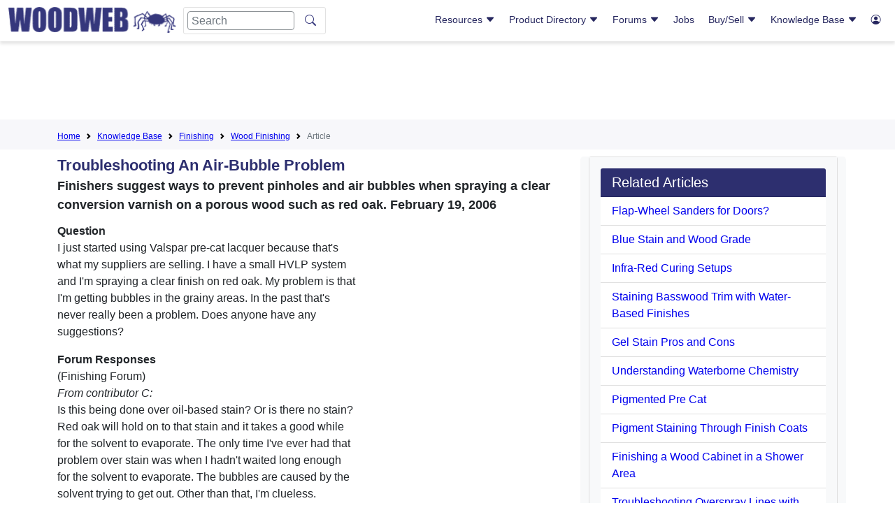

--- FILE ---
content_type: text/html; charset=ISO-8859-1
request_url: https://www.woodweb.com/knowledge_base/Troubleshooting_An_AirBubble_Problem.html
body_size: 57650
content:
<!doctype html>
<html lang="en">
  <head>
    <!-- Required meta tags -->
    <meta charset="utf-8">
    <meta name="viewport" content="width=device-width, initial-scale=1">

    <!-- Bootstrap CSS -->
    <link href="https://cdn.jsdelivr.net/npm/bootstrap@5.1.1/dist/css/bootstrap.min.css" rel="stylesheet" integrity="sha384-F3w7mX95PdgyTmZZMECAngseQB83DfGTowi0iMjiWaeVhAn4FJkqJByhZMI3AhiU" crossorigin="anonymous">
    <link rel="stylesheet" href="https://cdn.jsdelivr.net/npm/bootstrap-icons@1.11.3/font/bootstrap-icons.min.css">
 
    <!-- Custom CSS -->
    <link href="/layout/css/hash.css?v5.1" rel="stylesheet">
    <link href="/master.css?v1.1" rel="stylesheet">
      
    <meta name="keywords" content="Filenumber3404end BrettAH spray, finishing, stain, topcoat, preparation, techniques, equipment, guns, tips, nozzles, KBIndex KBFinishing KBFinishingGeneral 3STAR3  KBFinishing">
    <meta name="description" content="Finishers suggest ways to prevent pinholes and air bubbles when spraying a clear conversion varnish on a porous wood such as red oak. February 19, 2006">
    <title>Troubleshooting An Air-Bubble Problem</title>
<script async src="https://pagead2.googlesyndication.com/pagead/js/adsbygoogle.js?client=ca-pub-8638329640918001" crossorigin="anonymous"></script>
<!--script type="text/javascript">
    (function(c,l,a,r,i,t,y){
        c[a]=c[a]||function(){(c[a].q=c[a].q||[]).push(arguments)};
        t=l.createElement(r);t.async=1;t.src="https://www.clarity.ms/tag/"+i;
        y=l.getElementsByTagName(r)[0];y.parentNode.insertBefore(t,y);
    })(window, document, "clarity", "script", "hgp8blqyha");
</script -->

   <link rel="canonical" href="https://woodweb.com/knowledge_base/Troubleshooting_An_AirBubble_Problem.html" />

  </head>
  <body>
    <header class="">
        <div class="container-fluid">
            <div class="row">
                <div class="col-12 col-xl-5 logo-mobile-nav">
                    <div class="row">
                        <div class="col-2 d-lg-none header-menu">
<!--https://icons.getbootstrap.com/icons/justify/-->
                            <button class="d-inline mobile-nav-btn">
<svg xmlns="http://www.w3.org/2000/svg" width="16" height="16" fill="currentColor" class="bi bi-justify" viewBox="0 0 16 16">
  <path fill-rule="evenodd" d="M2 12.5a.5.5 0 0 1 .5-.5h11a.5.5 0 0 1 0 1h-11a.5.5 0 0 1-.5-.5m0-3a.5.5 0 0 1 .5-.5h11a.5.5 0 0 1 0 1h-11a.5.5 0 0 1-.5-.5m0-3a.5.5 0 0 1 .5-.5h11a.5.5 0 0 1 0 1h-11a.5.5 0 0 1-.5-.5m0-3a.5.5 0 0 1 .5-.5h11a.5.5 0 0 1 0 1h-11a.5.5 0 0 1-.5-.5"/>
</svg>
</button>
                        </div>
                        <div class="col-8 col-lg-11 col-xl-12 header-menu-logo">
                            <button class="d-none d-lg-none mobile-nav-btn">
<svg xmlns="http://www.w3.org/2000/svg" width="16" height="16" fill="currentColor" class="bi bi-justify" viewBox="0 0 16 16">
  <path fill-rule="evenodd" d="M2 12.5a.5.5 0 0 1 .5-.5h11a.5.5 0 0 1 0 1h-11a.5.5 0 0 1-.5-.5m0-3a.5.5 0 0 1 .5-.5h11a.5.5 0 0 1 0 1h-11a.5.5 0 0 1-.5-.5m0-3a.5.5 0 0 1 .5-.5h11a.5.5 0 0 1 0 1h-11a.5.5 0 0 1-.5-.5m0-3a.5.5 0 0 1 .5-.5h11a.5.5 0 0 1 0 1h-11a.5.5 0 0 1-.5-.5"/>
</svg>
</button>
<img src="/images/ww_logo.png" class="img-fluid" onclick="window.location='/';" />
                            <form class="d-none d-lg-flex" id="logo-search-1" action="/search.html" method=get>
                              <input class="form-control me-2" name="Terms" type="search" placeholder="Search" aria-label="Search">
                              <input type="hidden" name="Realm" value="All">
                              <button class="btn" type="submit"><i class="bi bi-search"></i></button> </form>
</div>
<div class="col-2 col-lg-1 d-xl-none header-login text-end">
<a href="/cgi-bin/reg/reg.cgi?action=control_panel" >
<!--https://icons.getbootstrap.com/icons/person-circle/-->
                            <button class="d-inline d-xl-none mobile-login-btn" alt="User"><i class="bi bi-person-circle"></i></button>
</a>
                        </div>
                        <div class="col-12 d-lg-none header-search">
                            <form class="d-flex" id="logo-search-2" action="/search.html" method=get>
                              <input type="hidden" name="Realm" value="All">
                              <input class="form-control me-2" name="Terms" type="search" placeholder="Search" aria-label="Search">
<!--https://icons.getbootstrap.com/icons/search/-->
                              <button class="btn" type="submit"><i class="bi bi-search"></i></button>
                            </form>
                        </div>
                    </div>
                </div>
                <div class="col-12 col-xl-7 mobile-nav">
                    <div class="nav-container">
<nav class="d-none d-lg-block float-end woodweb-nav">
  <div class="woodweb-nav-box">
    <div class="ww-navlink-box">
      <a href="#Resources">Resources 
<i class="bi bi-caret-down-fill"></i>
      </a>
      <div class="collapse" id="Resources">
        <ul class="showSubNav">
          <li class="ww-haschild">
            <a href="#GeneralResources" data-bs-toggle="collapse" role="button" aria-expanded="false" aria-controls="GeneralResources">General Resources <i class="bi bi-caret-down-fill"></i>
            </a>
            <ul class="collapse" id="GeneralResources">
      					<li><a href="/woodweb.html">Sponsors</a></li>
                                           <li><a href="/Resources/RSNewVisitor.html">New Visitors</a></li>
                                           <li><a href="/cgi-bin/exchanges/classifieds.cgi?CATEGORY=Event">Woodworking Events</a></li>
                                           <li><a href="/cgi-bin/exchanges/classifieds.cgi?CATEGORY=Announcement">Press Releases</a></li>
                                           <li><a href="/VideoLibrary/VLIndex.html">Video Library</a></li>
                                           <li><a href="/Resources/RSSoftwareConnection.html">Software &amp; Mobile Apps</a></li>
                                           <li><a href="http://www.woodindustry.com/">Woodworkers Directory</a></li>
                                           <li><a href="/cgi-bin/directories/sdd.cgi">Sawing and Drying Directory</a></li>
                                           <li><a href="/Resources/RSBookstore.html">Bookstore</a></li>
                                           <li><a href="/Resources/RSCalculators.html">Calculators</a></li>
                                           <li><a href="/Resources/RSPodcasts.html">Podcasts</a></li>
            </ul>
          </li>
          <li class="ww-haschild">
            <a href="#MemberResources" data-bs-toggle="collapse" role="button" aria-expanded="false" aria-controls="MemberResources">Member Resources <i class="bi bi-caret-down-fill"></i>
            </a>
            <ul class="collapse" id="MemberResources">
              <li><a href="/cgi-bin/reg/reg.cgi?action=control_panel" >Login</a></li>
              <li><a href="/cgi-bin/reg/reg.cgi?action=control_panel" >Control Panel</a></li>
              <li><a href="/members/MemberWhyLogin.html">Membership Benefits</a></li>
              <li><a href="/cgi-bin/reg/reg.cgi?action=reg_form&return=/SiteMap.html">Become a Member</a></li>
            </ul>
          </li>
          <li class="ww-haschild">
            <a href="#Galleries" data-bs-toggle="collapse" role="button" aria-expanded="false" aria-controls="Galleries">Galleries <i class="bi bi-caret-down-fill"></i>
            </a>
            <ul class="collapse" id="Galleries">
		<li><a href="/cgi-bin/galleries/project.cgi">Project Gallery</a></li>
          	<li><a href="/cgi-bin/galleries/sawmill.cgi">Sawmill Gallery</a></li>
          	<li><a href="/cgi-bin/galleries/shop.cgi">Shop Gallery</a></li>
          	<li><a href="/cgi-bin/galleries/shopbuilt.cgi">Shopbuilt Equipment Gallery</a></li>
	   </ul>
	</li>
        </ul>
      </div>
    </div>
    <div class="ww-navlink-box">
      <a href="#"> Product Directory <i class="bi bi-caret-down-fill"></i>
      </a>
      <div class="collapse col6" id="ProductInventory">
        <ul class="col2SubNav">
          <li><a href="/ProductDirectory/PDIndex.html">Product Category Map</a></li>
          <li><a href="/ProductDirectory/PDALPHA.html">Alphabetical List of Companies</a></li>
          <li>
            <a href="/ProductDirectory/PDAdhesivesFasteners.html">Adhesives and Fasteners</a>
          </li>
          <li>
            <a href="/ProductDirectory/PDAssociations.html">Associations</a>
          </li>
          <li>
            <a href="/ProductDirectory/PDBusiness.html">Business</a>
          </li>
          <li>
            <a href="/ProductDirectory/PDCabinets.html">Cabinets</a>
          </li>
          <li>
            <a href="/ProductDirectory/PDComponents.html">Components</a>
          </li>
          <li>
            <a href="/ProductDirectory/PDComputerSoftware.html">Computer Software</a>
          </li>
          <li>
            <a href="/ProductDirectory/PDDraftingDesignServices.html">Drafting Design Services</a>
          </li>
          <li>
            <a href="/ProductDirectory/PDEducation.html">Education</a>
          </li>
          <li>
            <a href="/ProductDirectory/PDElectronics.html">Electronics</a>
          </li>
          <li>
            <a href="/ProductDirectory/PDFinishingAbrasives.html">Finishing and Abrasives</a>
          </li>
          <li>
            <a href="/ProductDirectory/PDForestry.html">Forestry</a>
          </li>
          <li>
            <a href="/ProductDirectory/PDHandTools.html">HandTools</a>
          </li>
          <li class="ww-haschild">
            <a href="#Hardware" data-bs-toggle="collapse" role="button" aria-expanded="false" aria-controls="Hardware">Hardware <i class="bi bi-caret-down-fill"></i>
            </a>
            <ul class="collapse" id="Hardware">
              <li>
                <a href="/ProductDirectory/PDHardwareGeneral.html">Hardware: General</a>
              </li>
              <li>
                <a href="/ProductDirectory/PDHardwareCabinetAccessories.html">Cabinet Accessories</a>
              </li>
              <li>
                <a href="/ProductDirectory/PDHardwareDecorative.html">Decorative</a>
              </li>
              <li>
                <a href="/ProductDirectory/PDHardwareDrawerSystems.html">Drawer Systems</a>
              </li>
              <li>
                <a href="/ProductDirectory/PDHardwareHinges.html">Hinges</a>
              </li>
              <li>
                <a href="/ProductDirectory/PDHardwareLighting.html">Lighting</a>
              </li>
              <li>
                <a href="/ProductDirectory/PDHardwarePanelInstallation.html">Panel Installation</a>
              </li>
            </ul>
          </li>
          <li>
            <a href="/ProductDirectory/PDJobOpportunities.html">Job Opportunities and Woodworking Services</a>
          </li>
          <li>
            <a href="/ProductDirectory/PDLSS.html">Laminating and Solid Surfacing</a>
          </li>
          <li class="ww-haschild">
            <a href="#LumberandPlywood" data-bs-toggle="collapse" role="button" aria-expanded="false" aria-controls="LumberandPlywood">Lumber and Plywood <i class="bi bi-caret-down-fill"></i>
            </a>
            <ul class="collapse" id="LumberandPlywood">
              <li>
                <a href="/ProductDirectory/PDLumberPlywood.html">Lumber and Plywood: General</a>
              </li>
              <li>
                <a href="#">Retail Lumber &amp; Plywood</a>
              </li>
            </ul>
          </li>
          <li class="ww-haschild">
            <a href="#Machinery" data-bs-toggle="collapse" role="button" aria-expanded="false" aria-controls="Machinery">Machinery <i class="bi bi-caret-down-fill"></i>
            </a>
            <ul class="collapse" id="Machinery">
              <li>
                <a href="/ProductDirectory/PDMachinery.html">Machinery: All Categories</a>
              </li>
              <li>
                <a href="/ProductDirectory/PDMachineryAirCompressors.html">Air Compressors</a>
              </li>
              <li>
                <a href="/ProductDirectory/PDMachineryAuctions.html">Auctions and Appraisals</a>
              </li>
              <li>
                <a href="/ProductDirectory/PDMachineryBoringMach.html">Boring Machines</a>
              </li>
              <li>
                <a href="/ProductDirectory/PDMachineryCarvingMach.html">Carving Machines</a>
              </li>
              <li>
                <a href="/ProductDirectory/PDMachineryClampingEquip.html">Clamping Equip.</a>
              </li>
              <li>
                <a href="/ProductDirectory/PDMachineryCNC.html">CNC Machinery</a>
              </li>
              <li>
                <a href="/ProductDirectory/PDMachineryCombinationMachines.html">Combination Machines</a>
              </li>
              <li>
                <a href="/ProductDirectory/PDMachineryCopingMachines.html">Coping Machinery</a>
              </li>
              <li>
                <a href="/ProductDirectory/PDMachineryCountertopEquip.html">Countertop Equip.</a>
              </li>
              <li>
                <a href="/ProductDirectory/PDMachineryDoorWindowEquip.html">Door and Window Equip.</a>
              </li>
              <li>
                <a href="/ProductDirectory/PDMachineryDovetailingEquip.html">Dovetailing Equip.</a>
              </li>
              <li>
                <a href="/ProductDirectory/PDMachineryDowellingEquip.html">Dowelling Equip.</a>
              </li>
              <li>
                <a href="/ProductDirectory/PDMachineryDowelmakingMach.html">Dowelmaking Machinery</a>
              </li>
              <li>
                <a href="/ProductDirectory/PDMachineryDustCollection.html">Dust Collection</a>
              </li>
              <li>
                <a href="/ProductDirectory/PDMachineryDowndraftTables.html">Downdraft Tables</a>
              </li>
              <li>
                <a href="/ProductDirectory/PDMachineryFrameEquip.html">Frame Equip.</a>
              </li>
              <li>
                <a href="/ProductDirectory/PDMachineryEdgeBanders.html">Edge Banders</a>
              </li>
              <li>
                <a href="/ProductDirectory/PDMachineryEnergyProduction.html">Energy Production Equip.</a>
              </li>
              <li>
                <a href="/ProductDirectory/PDMachineryFingerJointers.html">Finger Jointers</a>
              </li>
              <li>
                <a href="/ProductDirectory/PDMachineryFinishingEquip.html">Finishing Equip.</a>
              </li>
              <li>
                <a href="/ProductDirectory/PDMachineryFlooringMach.html">Flooring Machinery</a>
              </li>
              <li>
                <a href="/ProductDirectory/PDMachineryGluingEquip.html">Gluing Equip.</a>
              </li>
              <li>
                <a href="/ProductDirectory/PDMachineryHingeInsertion.html">Hinge Insertion</a>
              </li>
              <li>
                <a href="/ProductDirectory/PDMachineryJointers.html">Jointers</a>
              </li>
              <li>
                <a href="/ProductDirectory/PDMachineryLaminatingEquip.html">Laminating Equip.</a>
              </li>
              <li>
                <a href="/ProductDirectory/PDMachineryLaserMachining.html">Laser Machining</a>
              </li>
              <li>
                <a href="/ProductDirectory/PDMachineryLathes.html">Lathes</a>
              </li>
              <li>
                <a href="/ProductDirectory/PDMachineryMaterialHandling.html">Material Handling</a>
              </li>
              <li>
                <a href="/ProductDirectory/PDMachineryMeasuringEquipment.html">Measuring Equip.</a>
              </li>
              <li>
                <a href="/ProductDirectory/PDMachineryMisc.html">Misc</a>
              </li>
              <li>
                <a href="/ProductDirectory/PDMachineryMortisingEquip.html">Mortising Equip.</a>
              </li>
              <li>
                <a href="/ProductDirectory/PDMachineryMoulders.html">Moulders</a>
              </li>
              <li>
                <a href="/ProductDirectory/PDMachineryPanelProcessingEquip.html">Panel Processing Equip.</a>
              </li>
              <li>
                <a href="/ProductDirectory/PDMachineryPlaners.html">Planers</a>
              </li>
              <li>
                <a href="/ProductDirectory/PDMachineryPresses.html">Presses</a>
              </li>
              <li>
                <a href="/ProductDirectory/PDMachineryPrimaryProcessing.html">Primary Processing</a>
              </li>
              <li>
                <a href="/ProductDirectory/PDMachineryRouters.html">Routers</a>
              </li>
              <li>
                <a href="/ProductDirectory/PDMachinerySandingMach.html">Sanding Machines</a>
              </li>
              <li>
                <a href="/ProductDirectory/PDMachinerySawingMach.html">Sawing Machines</a>
              </li>
              <li>
                <a href="#">Service &amp; Repairs</a>
              </li>
              <li>
                <a href="/ProductDirectory/PDMachineryShapers.html">Shapers</a>
              </li>
              <li>
                <a href="/ProductDirectory/PDMachinerySharpeningEquip.html">Sharpening Equip.</a>
              </li>
              <li>
                <a href="/ProductDirectory/PDMachinerySpareParts.html">Spare Parts</a>
              </li>
              <li>
                <a href="/ProductDirectory/PDMachineryStairManuf.html">Stair Manufacturing</a>
              </li>
              <li>
                <a href="/ProductDirectory/PDMachineryTenoners.html">Tenoners</a>
              </li>
              <li>
                <a href="/ProductDirectory/PDMachineryVGroovingEquip.html">V-Grooving Equip.</a>
              </li>
              <li>
                <a href="/ProductDirectory/PDMachineryVeneerEquip.html">Veneer Equip.</a>
              </li>
              <li>
                <a href="/ProductDirectory/PDMachineryWoodWasteHandlingEquip.html">Wood Waste Handling Equip.</a>
              </li>
              <li>
                <a href="/ProductDirectory/PDMachineryDowndraftTables.html">Downdraft Tables</a>
              </li>
            </ul>
          </li>
          <li class="ww-haschild">
            <a href="#MouldingsandMillwork" data-bs-toggle="collapse" role="button" aria-expanded="false" aria-controls="MouldingsandMillwork">Mouldings and Millwork <i class="bi bi-caret-down-fill"></i>
            </a>
            <ul class="collapse" id="MouldingsandMillwork">
              <li>
                <a href="/ProductDirectory/PDMouldingsMillwork.html">Mouldings and Millwork: All Categories</a>
              </li>
              <li>
                <a href="/ProductDirectory/PDMouldingsMillworkFlooring.html">Flooring</a>
              </li>
              <li>
                <a href="/ProductDirectory/PDMouldingsMillworkStair.html">Stair Building</a>
              </li>
            </ul>
          </li>
          <li>
            <a href="/ProductDirectory/PDPackagingTransportation.html">Packaging and Transportation</a>
          </li>
          <li>
            <a href="/ProductDirectory/PDPowerTools.html">Power Tools</a>
          </li>
          <li>
            <a href="/ProductDirectory/PDPublications.html">Plans &amp; Publications</a>
          </li>
          <li>
            <a href="/ProductDirectory/PDPlantMaintenanceManagement.html">Plant Maintenance &amp; Management</a>
          </li>
          <li>
            <a href="/ProductDirectory/PDSawingDrying.html">Sawing and Drying</a>
          </li>
          <li>
            <a href="/ProductDirectory/PDSuppliers.html">Suppliers</a>
          </li>
          <li class="ww-haschild">
            <a href="#Tooling" data-bs-toggle="collapse" role="button" aria-expanded="false" aria-controls="Tooling">Tooling <i class="bi bi-caret-down-fill"></i>
            </a>
            <ul class="collapse" id="Tooling">
              <li>
                <a href="/ProductDirectory/PDTooling.html">Tooling: All Categories</a>
              </li>
              <li>
                <a href="/ProductDirectory/PDToolingAccessories.html">Enhancements and Accessories</a>
              </li>
            </ul>
          </li>
          <li class="ww-haschild">
            <a href="#Veneer" data-bs-toggle="collapse" role="button" aria-expanded="false" aria-controls="Veneer">Veneer <i class="bi bi-caret-down-fill"></i>
            </a>
            <ul class="collapse" id="Veneer">
              <li>
                <a href="/ProductDirectory/PDVeneer.html">Veneer: All Categories</a>
              </li>
              <li>
                <a href="/ProductDirectory/PDToolingAccessories.html">Enhancements and Accessories</a>
              </li>
              <li>
                <a href="/ProductDirectory/PDVeneerEdgebanding.html">Edgebanding</a>
              </li>
              <li>
                <a href="/ProductDirectory/PDVeneerInlaysMarquetry.html">Inlays and Marquetry</a>
              </li>
            </ul>
          </li>
          <li>
            <a href="/ProductDirectory/PDWoodTurning.html">Wood Turning</a>
          </li>
        </ul>
      </div>
    </div>
    <div class="ww-navlink-box">
      <a href="#Forums"> Forums <i class="bi bi-caret-down-fill"></i>
      </a>
      <div class="collapse col4" id="Forums">
        <ul class="col2SubNav">
          <li>
            <a href="/Forums/FMUpdate.html">Recent Posts At All Forums</a>
          </li>
          <li>
            <a href="/cgi-bin/forums/adhesives.pl">Adhesives</a>
          </li>
          <li>
            <a href="/cgi-bin/forums/aw.pl">Architectural Woodworking</a>
          </li>
          <li>
            <a href="/cgi-bin/forums/business.pl">Business and Management</a>
          </li>
          <li>
            <a href="/cgi-bin/forums/install.pl">Cabinet and Millwork Installation</a>
          </li>
          <li>
            <a href="/cgi-bin/forums/cabinetmaking.pl">Cabinetmaking</a>
          </li>
          <li>
            <a href="/cgi-bin/forums/cad.pl">CAD</a>
          </li>
          <li>
            <a href="/cgi-bin/forums/comdry.pl">Commercial Kiln Drying</a>
          </li>
          <li>
            <a href="/cgi-bin/forums/cnc.pl">CNC</a>
          </li>
          <li>
            <a href="/cgi-bin/forums/dust.pl">Dust Collection, Safety and Plant Operation</a>
          </li>
          <li>
            <a href="/cgi-bin/forums/finishing.pl">Professional Finishing</a>
          </li>
          <li>
            <a href="/cgi-bin/forums/forestry.pl">Forestry</a>
          </li>
          <li>
            <a href="/cgi-bin/forums/furniture.pl">Professional Furniture Making</a>
          </li>
          <li>
            <a href="/cgi-bin/forums/lss.pl">Laminating and Solid Surfacing</a>
          </li>
          <li>
            <a href="/cgi-bin/forums/sawdry.pl">Sawing and Drying</a>
          </li>
          <li>
            <a href="/cgi-bin/forums/shopbuilt.pl">Shop Built Equipment</a>
          </li>
          <li>
            <a href="/cgi-bin/forums/swmf.pl">Solid Wood Machining</a>
          </li>
          <li>
            <a href="/cgi-bin/forums/vawp.pl">Value Added Wood Processing</a>
          </li>
          <li>
            <a href="/cgi-bin/forums/veneer.pl">Veneer</a>
          </li>
          <li>
            <a href="/cgi-bin/forums/wnw.pl">WOODnetWORK</a>
          </li>
        </ul>
      </div>
    </div>
    <div class="ww-navlink-box">
            <a href="/cgi-bin/exchanges/jobs.cgi">Jobs</a>
    </div>
    <div class="ww-navlink-box">
      <a href="#BuySell"> Buy/Sell <i class="bi bi-caret-down-fill"></i>
      </a>
      <div class="collapse narrowSubnav" id="BuySell">
        <ul >
          <li>
            <a href="/cgi-bin/exchanges/jobs.cgi">Jobs and Services</a>
          </li>
          <li>
            <a href="/cgi-bin/exchanges/lumber.cgi">Lumber</a>
          </li>
          <li>
            <a href="/cgi-bin/exchanges/machinery.cgi">Machinery</a>
          </li>
          <li>
            <a href="/cgi-bin/exchanges/classifieds.cgi">Classifieds</a>
          </li>
          <li>
            <a href="/cgi-bin/exchanges/jobs.cgi?LISTING_TYPE=Offering+Services">Services</a>
          </li>
          <li class="ww-haschild">
            <a href="#NotifyMeOfNewListings" data-bs-toggle="collapse" role="button" aria-expanded="false" aria-controls="NotifyMeOfNewListings"> Notify Me Of New Listings <i class="bi bi-caret-down-fill"></i>
            </a>
            <ul class="collapse" id="NotifyMeOfNewListings">
              <li>
                <a href="/Resources/RSJobGram.html">Job Opportunites and Services</a>
              </li>
              <li>
                <a href="/Resources/RSLumberGram.html">Lumber Exchange</a>
              </li>
              <li>
                <a href="/Resources/RSMachineryGram.html">Machinery Exchange</a>
              </li>
            </ul>
          </li>
        </ul>
      </div>
    </div>
    <div class="ww-navlink-box">
      <a href="#KnowledgeBase"> Knowledge Base <i class="bi bi-caret-down-fill"></i>
      </a>
      <div class="collapse col6" id="KnowledgeBase">
        <ul class="col2SubNav">
              <li>
                <a href="/KnowledgeBase/KBIndex.html">Search/Browse Knowledge Base</a>
              </li>
          <li class="ww-haschild">
            <a href="#AdhesivesGluingandLaminating" data-bs-toggle="collapse" role="button" aria-expanded="false" aria-controls="AdhesivesGluingandLaminating">Adhesives, Gluing, and Laminating <i class="bi bi-caret-down-fill"></i>
            </a>
            <ul class="collapse" id="AdhesivesGluingandLaminating">
              <li>
                <a href="/KnowledgeBase/KBAdhesives.html">All Related Articles</a>
              </li>
              <li>
                <a href="/KnowledgeBase/KBAdhesivesGlueBonding.html">Glues and Bonding Agents</a>
              </li>
              <li>
                <a href="/KnowledgeBase/KBAdhesivesGluingClampingEquip.html">Gluing and Clamping Equip</a>
              </li>
            </ul>
          </li>
          <li class="ww-haschild">
            <a href="#ArchitecturalMillwork" data-bs-toggle="collapse" role="button" aria-expanded="false" aria-controls="ArchitecturalMillwork">Architectural Millwork <i class="bi bi-caret-down-fill"></i>
            </a>
            <ul class="collapse" id="ArchitecturalMillwork">
              <li>
                <a href="/KnowledgeBase/KBAM.html">All Related Articles</a>
              </li>
              <li>
                <a href="/KnowledgeBase/KBAMCustomMillwork.html">Custom Millwork</a>
              </li>
              <li>
                <a href="/KnowledgeBase/KBAMDoorsWindows.html">Doors and Windows</a>
              </li>
              <li>
                <a href="/KnowledgeBase/KBAMFlooring.html">Flooring</a>
              </li>
              <li>
                <a href="/KnowledgeBase/KBAMGeneral.html">General</a>
              </li>
              <li>
                <a href="/KnowledgeBase/KBAMInstaller.html">Millwork Installer</a>
              </li>
              <li>
                <a href="/KnowledgeBase/KBAMLathe.html">Lathe Turning</a>
              </li>
              <li>
                <a href="/KnowledgeBase/KBAMMoldings.html">Mouldings</a>
              </li>
              <li>
                <a href="/KnowledgeBase/KBAMRestoration.html">Millwork Restoration</a>
              </li>
              <li>
                <a href="/KnowledgeBase/KBAMStairs.html">Stairs</a>
              </li>
              <li>
                <a href="/KnowledgeBase/KBAMStockManufacturer.html">Stock Manufacturing</a>
              </li>
            </ul>
          </li>
          <li class="ww-haschild">
            <a href="#Business" data-bs-toggle="collapse" role="button" aria-expanded="false" aria-controls="Business">Business <i class="bi bi-caret-down-fill"></i>
            </a>
            <ul class="collapse" id="Business">
              <li>
                <a href="/KnowledgeBase/KBBusiness.html">All Related Articles</a>
              </li>
              <li>
                <a href="/KnowledgeBase/KBBusinessEmployeeRelations.html">Employee Relations</a>
              </li>
              <li>
                <a href="/KnowledgeBase/KBBusinessEstimatingAccountingProfitability.html">Estimating/Accounting/Profit</a>
              </li>
              <li>
                <a href="/KnowledgeBase/KBBusinessLegal.html">Legal</a>
              </li>
              <li>
                <a href="/KnowledgeBase/KBBusinessMarketing.html">Marketing</a>
              </li>
              <li>
                <a href="/KnowledgeBase/KBBusinessPlantManagement.html">Plant Management</a>
              </li>
              <li>
                <a href="/KnowledgeBase/KBBusinessProjectManagement.html">Project Management</a>
              </li>
              <li>
                <a href="/KnowledgeBase/KBBusinessSales.html">Sales</a>
              </li>
            </ul>
          </li>
          <li class="ww-haschild">
            <a href="#Cabinetmaking" data-bs-toggle="collapse" role="button" aria-expanded="false" aria-controls="Cabinetmaking">Cabinetmaking <i class="bi bi-caret-down-fill"></i>
            </a>
            <ul class="collapse" id="Cabinetmaking">
              <li>
                <a href="/KnowledgeBase/KBCabinetmaking.html">All Related Articles</a>
              </li>
              <li>
                <a href="/KnowledgeBase/KBCabinetmakingCommercialCabinetry.html">Commercial Cabinetry</a>
              </li>
              <li>
                <a href="/KnowledgeBase/KBCabinetmakingCustomCabinetConstruction.html">Custom Cabinet Construction</a>
              </li>
              <li>
                <a href="/KnowledgeBase/KBCabinetmakingCabinetDesign.html">Cabinet Design</a>
              </li>
              <li>
                <a href="/KnowledgeBase/KBCabinetmakingCabinetDoorConstruction.html">Cabinet Door Construction</a>
              </li>
              <li>
                <a href="/KnowledgeBase/KBCabinetmakingGeneral.html">General</a>
              </li>
              <li>
                <a href="/KnowledgeBase/KBCabinetmakingInstallation.html">Installation</a>
              </li>
              <li>
                <a href="/KnowledgeBase/KBCabinetmakingResidentialCabinetry.html">Residential Cabinetry</a>
              </li>
              <li>
                <a href="/KnowledgeBase/KBCabinetmakingStoreFixtures.html">Store Fixtures</a>
              </li>
            </ul>
          </li>
          <li class="ww-haschild">
            <a href="#Computerization" data-bs-toggle="collapse" role="button" aria-expanded="false" aria-controls="Computerization">Computerization <i class="bi bi-caret-down-fill"></i>
            </a>
            <ul class="collapse" id="Computerization">
              <li>
                <a href="/KnowledgeBase/KBComputerization.html">All Related Articles</a>
              </li>
              <li>
                <a href="/KnowledgeBase/KBComputerizationSoftware.html">Software</a>
              </li>
              <li>
                <a href="/KnowledgeBase/KBComputerizationCADDesign.html">CAD and Design</a>
              </li>
              <li>
                <a href="/KnowledgeBase/KBComputerizationCNCMachineryandTechniques.html">CNC Machinery and Techniques</a>
              </li>
            </ul>
          </li>
          <li class="ww-haschild">
            <a href="#DustCollectionSafetyPlantOperation" data-bs-toggle="collapse" role="button" aria-expanded="false" aria-controls="DustCollectionSafetyPlantOperation">Dust Collection, Safety, Plant Operation <i class="bi bi-caret-down-fill"></i>
            </a>
            <ul class="collapse" id="DustCollectionSafetyPlantOperation">
              <li>
                <a href="/KnowledgeBase/KBDCSPO.html">All Related Articles</a>
              </li>
              <li>
                <a href="/KnowledgeBase/KBDustCollectionGeneral">General</a>
              </li>
              <li>
                <a href="/KnowledgeBase/KBPOMaterialHandling.html">Material Handling</a>
              </li>
              <li>
                <a href="/KnowledgeBase/KBPOWoodWasteDisposal.html">Wood Waste Disposal</a>
              </li>
              <li>
                <a href="/KnowledgeBase/KBSafetySafetyEquipment.html">Safety Equipment</a>
              </li>
              <li>
                <a href="/KnowledgeBase/KBSafetyHazardCommunication.html">Hazard Communication</a>
              </li>
            </ul>
          </li>
          <li class="ww-haschild">
            <a href="#Finishing" data-bs-toggle="collapse" role="button" aria-expanded="false" aria-controls="Finishing">Finishing <i class="bi bi-caret-down-fill"></i>
            </a>
            <ul class="collapse" id="Finishing">
              <li>
                <a href="/KnowledgeBase/KBFinishing.html">All Related Articles</a>
              </li>
              <li>
                <a href="/KnowledgeBase/KBFinishingGeneral.html">General Wood Finishing</a>
              </li>
              <li>
                <a href="/KnowledgeBase/KBFinishingHighSpeedProduction.html">High Speed Production</a>
              </li>
              <li>
                <a href="/KnowledgeBase/KBFinishingRefinishing.html">Refinishing</a>
              </li>
            </ul>
          </li>
          <li class="ww-haschild">
            <a href="#Forestry" data-bs-toggle="collapse" role="button" aria-expanded="false" aria-controls="Forestry">Forestry <i class="bi bi-caret-down-fill"></i>
            </a>
            <ul class="collapse" id="Forestry">
              <li>
                <a href="/KnowledgeBase/KBForestry.html">All Related Articles</a>
              </li>
              <li>
                <a href="/KnowledgeBase/KBForestryAgroForestry.html">Agro-Forestry</a>
              </li>
              <li>
                <a href="/KnowledgeBase/KBFPL.html">Forest Product Laboratory Articles</a>
              </li>
              <li>
                <a href="/KnowledgeBase/KBForestryTreePestsDiseases.html">Tree Pests and Diseases</a>
              </li>
              <li>
                <a href="/KnowledgeBase/KBForestryTimberHarvesting.html">Timber Harvesting</a>
              </li>
              <li>
                <a href="/KnowledgeBase/KBForestryTreePlanting.html">Tree Planting</a>
              </li>
              <li>
                <a href="/KnowledgeBase/KBForestryWoodlotManagement.html">Woodlot Management</a>
              </li>
            </ul>
          </li>
          <li class="ww-haschild">
            <a href="#Furniture" data-bs-toggle="collapse" role="button" aria-expanded="false" aria-controls="Furniture">Furniture <i class="bi bi-caret-down-fill"></i>
            </a>
            <ul class="collapse" id="Furniture">
              <li>
                <a href="/KnowledgeBase/KBFurniture.html">All Related Articles</a>
              </li>
              <li>
                <a href="/KnowledgeBase/KBFurnitureCustomFurniture.html">Custom Furniture</a>
              </li>
              <li>
                <a href="/KnowledgeBase/KBFurnitureFurnitureDesign.html">Furniture Design</a>
              </li>
              <li>
                <a href="/KnowledgeBase/KBFurnitureGeneral.html">General</a>
              </li>
              <li>
                <a href="/KnowledgeBase/KBFurnitureFurnitureManufacturing.html">Furniture Manufacturing</a>
              </li>
              <li>
                <a href="/KnowledgeBase/KBFurnitureOutdoorFurniture.html">Outdoor Furniture</a>
              </li>
              <li>
                <a href="/KnowledgeBase/KBFurnitureFurnitureRepairs.html">Furniture Repairs</a>
              </li>
              <li>
                <a href="/KnowledgeBase/KBFurnitureFurnitureReproduction.html">Furniture Reproduction</a>
              </li>
              <li>
                <a href="/KnowledgeBase/KBFurnitureRestoration.html">Restoration</a>
              </li>
            </ul>
          </li>
          <li class="ww-haschild">
            <a href="#LaminatingandSolidSurfacing" data-bs-toggle="collapse" role="button" aria-expanded="false" aria-controls="LaminatingandSolidSurfacing">Laminating and Solid Surfacing <i class="bi bi-caret-down-fill"></i>
            </a>
            <ul class="collapse" id="LaminatingandSolidSurfacing">
              <li>
                <a href="/KnowledgeBase/KBLSS.html">All Related Articles</a>
              </li>
              <li>
                <a href="/KnowledgeBase/KBLSSFabricationTechniques.html">Fabrication Techniques</a>
              </li>
              <li>
                <a href="/KnowledgeBase/KBLSSMaterials.html">Materials</a>
              </li>
              <li>
                <a href="/KnowledgeBase/KBSafetySafetyEquipment.html">Equipment</a>
              </li>
            </ul>
          </li>
          <li class="ww-haschild">
            <a href="#LumberandPlywood" data-bs-toggle="collapse" role="button" aria-expanded="false" aria-controls="LumberandPlywood">Lumber and Plywood 
<i class="bi bi-caret-down-fill"></i>
            </a>
            <ul class="collapse" id="LumberandPlywood">
              <li>
                <a href="/KnowledgeBase/KBLMBPLY.html">All Related Articles</a>
              </li>
              <li>
                <a href="/KnowledgeBase/KBLumberBuying.html">Buying</a>
              </li>
              <li>
                <a href="/KnowledgeBase/KBLumberStorage.html">Storage</a>
              </li>
              <li>
                <a href="/KnowledgeBase/KBLumberWoodIdentification.html">Wood Identification</a>
              </li>
            </ul>
          </li>
          <li class="ww-haschild">
            <a href="#collaPanelProcessingpseExample" data-bs-toggle="collapse" role="button" aria-expanded="false" aria-controls="collaPanelProcessingpseExample">Panel Processing <i class="bi bi-caret-down-fill"></i>
            </a>
            <ul class="collapse" id="collaPanelProcessingpseExample">
              <li>
                <a href="/KnowledgeBase/KBPanelProcessing.html">All Related Articles</a>
              </li>
              <li>
                <a href="/KnowledgeBase/KBPanelProcessingGeneral.html">General</a>
              </li>
              <li>
                <a href="/KnowledgeBase/KBPanelProcessingMaintenance.html">Machine Setup/Maintenance</a>
              </li>
            </ul>
          </li>
          <li class="ww-haschild">
            <a href="#PrimaryProcessing" data-bs-toggle="collapse" role="button" aria-expanded="false" aria-controls="PrimaryProcessing">Primary Processing <i class="bi bi-caret-down-fill"></i>
            </a>
            <ul class="collapse" id="PrimaryProcessing">
              <li>
                <a href="/KnowledgeBase/KBPP.html">All Related Articles</a>
              </li>
              <li>
                <a href="/KnowledgeBase/KBPPAirDryingLumber.html">Air Drying Lumber</a>
              </li>
              <li>
                <a href="/KnowledgeBase/KBPPKilnConstruction.html">Kiln Construction</a>
              </li>
              <li>
                <a href="/KnowledgeBase/KBPPKilnOperation.html">Kiln Operation</a>
              </li>
              <li>
                <a href="/KnowledgeBase/KBPPLumberGrading.html">Lumber Grading</a>
              </li>
              <li>
                <a href="/KnowledgeBase/KBPPSawmilling.html">Sawmilling</a>
              </li>
              <li>
                <a href="/KnowledgeBase/KBForestryWoodlotManagement.html">Woodlot Management</a>
              </li>
              <li>
                <a href="/KnowledgeBase/KBPPYieldFormulas.html">Yield Formulas</a>
              </li>
            </ul>
          </li>
          <li class="ww-haschild">
            <a href="#SolidWoodMachining" data-bs-toggle="collapse" role="button" aria-expanded="false" aria-controls="SolidWoodMachining">Solid Wood Machining <i class="bi bi-caret-down-fill"></i>
            </a>
            <ul class="collapse" id="SolidWoodMachining">
              <li>
                <a href="/KnowledgeBase/KBSWM.html">All Related Articles</a>
              </li>
              <li>
                <a href="/KnowledgeBase/KBSWMGeneral.html">General</a>
              </li>
              <li>
                <a href="/KnowledgeBase/KBSWMSetupandMaintenance.html">Setup and Maintenance</a>
              </li>
              <li>
                <a href="/KnowledgeBase/KBSWMTooling.html">Tooling</a>
              </li>
              <li>
                <a href="/KnowledgeBase/KBSWMToolGrinding.html">Tool Grinding</a>
              </li>
            </ul>
          </li>
          <li class="ww-haschild">
            <a href="#Veneer" data-bs-toggle="collapse" role="button" aria-expanded="false" aria-controls="Veneer">Veneer <i class="bi bi-caret-down-fill"></i>
            </a>
            <ul class="collapse" id="Veneer">
              <li>
                <a href="/KnowledgeBase/KBVeneer.html">All Related Articles</a>
              </li>
              <li>
                <a href="/KnowledgeBase/KBVeneerMachinery.html">Machinery</a>
              </li>
              <li>
                <a href="/KnowledgeBase/KBVeneerProcessingManufacturing.html">Processing and Manufacturing</a>
              </li>
              <li>
                <a href="/KnowledgeBase/KBVeneerTechniques.html">Techniques</a>
              </li>
            </ul>
          </li>
          <li class="ww-haschild">
            <a href="#WoodEngineering" data-bs-toggle="collapse" role="button" aria-expanded="false" aria-controls="WoodEngineering">Wood Engineering <i class="bi bi-caret-down-fill"></i>
            </a>
            <ul class="collapse" id="WoodEngineering">
              <li>
                <a href="/KnowledgeBase/KBWE.html">All Related Articles</a>
              </li>
              <li>
                <a href="/KnowledgeBase/KBWEGeneral.html">General</a>
              </li>
              <li>
                <a href="/KnowledgeBase/KBWEWoodProperties.html">Wood Properties</a>
              </li>
            </ul>
          </li>
          <li class="ww-haschild">
            <a href="#WoodworkingMiscellaneous" data-bs-toggle="collapse" role="button" aria-expanded="false" aria-controls="WoodworkingMiscellaneous">Woodworking Miscellaneous <i class="bi bi-caret-down-fill"></i>
            </a>
            <ul class="collapse" id="WoodworkingMiscellaneous">
              <li>
                <a href="/KnowledgeBase/KBMISCEL.html">All Related Articles</a>
              </li>
              <li>
                <a href="/KnowledgeBase/KBAccessoriesGeneral.html">Accessories</a>
              </li>
              <li>
                <a href="/KnowledgeBase/KBBWGeneral.html">Bending Wood</a>
              </li>
              <li>
                <a href="/KnowledgeBase/KBBBGeneral.html">Boat Building</a>
              </li>
              <li>
                <a href="/KnowledgeBase/KBBBBoatRepairs.html">Boat Repairs</a>
              </li>
              <li>
                <a href="/KnowledgeBase/KBCarvingGeneral.html">Carving</a>
              </li>
              <li>
                <a href="/KnowledgeBase/KBMIGeneral.html">Musical Instruments</a>
              </li>
              <li>
                <a href="/KnowledgeBase/KBPFGeneral.html">Picture Frames</a>
              </li>
              <li>
                <a href="/KnowledgeBase/KBTMGeneral.html">Tool Maintenance</a>
              </li>
              <li>
                <a href="/KnowledgeBase/KBWoodworkingGeneral.html">Woodworking</a>
              </li>
            </ul>
          </li>
        </ul>
      </div>
    </div>
    <div class="ww-navlink-box">
      <a href="/cgi-bin/reg/reg.cgi?action=control_panel" alt="User" class="ww-navlink d-none d-xl-block">
        <span class="d-lg-none">Login</span>
<i class="bi bi-person-circle"></i>
      </a>
    </div>
  </div>
</nav>       
                    </div>
                </div>
            </div>
        </div>
    </header>

    <div id="bannerAds">
        <div class="container">
            <div class="row"><center>
<!-- HERE --><script async src="https://pagead2.googlesyndication.com/pagead/js/adsbygoogle.js?client=ca-pub-8638329640918001"
     crossorigin="anonymous"></script>
<!-- 2021 Top Banner -->
<ins class="adsbygoogle"
     style="display:inline-block;width:728px;height:90px"
     data-ad-client="ca-pub-8638329640918001"
     data-ad-slot="3597749170"></ins>
<script>
     (adsbygoogle = window.adsbygoogle || []).push({});
</script>

</center>
            </div>
        </div>
    </div>
    <div id="BreadCrumbs">
        <div class="container">
            <div class="row">
                <div class="col-12">
<nav style="--bs-breadcrumb-divider: url(&#34;data:image/svg+xml,%3Csvg xmlns='http://www.w3.org/2000/svg' width='8' height='8'%3E%3Cpath d='M2.5 0L1 1.5 3.5 4 1 6.5 2.5 8l4-4-4-4z' fill='currentColor'/%3E%3C/svg%3E&#34;);" aria-label="breadcrumb">
  <ol class="breadcrumb">
  <li class="breadcrumb-item"><a href="/">Home</a></li>
<li class="breadcrumb-item"><a href="/KnowledgeBase/KBIndex.html">Knowledge Base</a></li>
<li class="breadcrumb-item"><a href="/KnowledgeBase/KBFinishing.html">Finishing</a></li>
<li class="breadcrumb-item"><a href="/KnowledgeBase/KBFinishingGeneral.html">Wood Finishing</a></li>
<li class="breadcrumb-item active">Article</li>
  </ol>
</nav>
                </div>
            </div>
        </div>
    </div>      
      
    <div id="body">
        <div class="container">
	  <div class="row">
	    <div class="col-md-8">
<div class=KBarticle><h1>Troubleshooting An Air-Bubble Problem</h1>
<span class="kb_art_deck">Finishers suggest ways to prevent pinholes and air bubbles when spraying a clear conversion varnish on a porous wood such as red oak. February 19, 2006</span>

<div class="squareAds">
<div style="width:300px;">
<!-- 2022 - Vertical -->
<ins class="adsbygoogle"
     style="display:block"
     data-ad-client="ca-pub-8638329640918001"
     data-ad-slot="4897493525"
     data-ad-format="auto"
     data-full-width-responsive="true"></ins>
<script>
     (adsbygoogle = window.adsbygoogle || []).push({});
</script>
</div>

</div>

<P><font size=”4”><b>Question</b></font>


<BR>I just started using Valspar pre-cat lacquer because that's what my suppliers are selling. I have a small HVLP system and I'm spraying a clear finish on red oak. My problem is that I'm getting bubbles in the grainy areas. In the past that's never really been a problem. Does anyone have any suggestions?


<P><font size=”4”><b>Forum Responses</b></font>


<BR>(Finishing Forum)


<BR><i>From contributor C:</i>


<BR>Is this being done over oil-based stain? Or is there no stain? Red oak will hold on to that stain and it takes a good while for the solvent to evaporate. The only time I've ever had that problem over stain was when I hadn't waited long enough for the solvent to evaporate. The bubbles are caused by the solvent trying to get out. Other than that, I'm clueless.


<BR><hr>


<BR><i>From contributor J:</i>


<BR>Some finishers always have problems spraying porous wood like oak, mahogany etc. If your material is not atomizing properly, you'll have an uneven distribution of paint or you'll spray heavy coats causing bubbles and pinholes especially on oaks. Since you are using HVLP, try to reduce your fluid pressure to 30 psi and adjust your air pressure to 35 psi, then be sure that your paint viscosity is 20-22 seconds Zahn #2 and /or 18 -19 seconds on the Ford #4 and try to use 09 tip.


<P>It should spray like a mist. Then you can spray 2 to 3 passes with a distance of 6 to 8 inches. We have tested and proven this procedure producing hundreds of oak and mahogany doors a day. We spray any porous wood material using this application technique with only 2 wet mils and still maintain the sheen.


<BR><hr>


<BR><i>From contributor R:</i>


<BR>I would suggest trying a slow reducer instead of thinners.



<div class="rectAds">
<!-- 2021 KB Mid article -->
<ins class="adsbygoogle"
     style="display:block"
     data-ad-client="ca-pub-8638329640918001"
     data-ad-slot="5716452537"
     data-ad-format="auto"
     data-full-width-responsive="true"></ins>
<script>
     (adsbygoogle = window.adsbygoogle || []).push({});
</script>

</div>
  <BR><hr>


<BR><i>From contributor B:</i>


<BR>Do you mean "pin holes" or actual air bubbles? Pin holing on oak is common, especially when the solids content of the finish is above 25%nv, or if the coating shares a common polar charge such as a WB. Did you see this effect during the first coat or did it occur after the 2nd and 3rd+ coat?


<BR><hr>


<BR><i>From contributor S:</i>


<BR>Add Butyl Acetate, start with a 2 % add and go up from there. That will open up the film and keep it from skinning over on top long enough to let the air out of the deep pores of the oak and improve the flow of the finish.


<P>The viscosity is set on the Valspar Pre Cat to offer decent build to those that need it. Allow a little more dry time before sanding or rubbing if either of those processes are going to take place. Butyl Acetate is a good lacquer, pre cat, and conversion varnish retarder. Valspar is great.


<BR><hr>


<BR><i>From contributor T:</i>


<BR>I use M.L. Campbell precat and have the same basic problem with tiny pinhole bubbles. What I do is simply spray a wash coat of the finish first (usually 10%) to partially fill the deep pores. After that dries, sand and then spray 2 full wet coats. It's a pretty painless fix. My supplier recommends this in their literature and I've had to use this process not only on oak and mahogany, but also birch (thought strangely alder doesn't seem to need it).


<BR><hr>


<BR><i>From contributor L:</i>


<BR>275 VOC coatings are loaded with acetone (non-HAP, non-VOC solvent) to meet the strict CA requirements. They dry really fast and can cause bubbles if they are applied heavy or if there is any air movement across the substrate. Retarder like MAK (haps compliant) should help quite a bit. Add 4 ounces per gallon to start.


<P>


</div>	    </div>
            <div class="col-md-4 bg-light rounded-3">
	      <div class="card">
  	      <div class="card-body ">
<h5 class="card-header text-white bg-blue">Related Articles</h5><ul class="list-group list-group-flush"><li class=list-group-item><A class=card-link href=/knowledge_base/FlapWheel_Sanders_for_Doors.html>    Flap-Wheel Sanders for Doors?
</a></li><li class=list-group-item><A class=card-link href=/knowledge_base/Blue_Stain_and_Wood_Grade.html>    Blue Stain and Wood Grade
</a></li><li class=list-group-item><A class=card-link href=/knowledge_base/InfraRed_Curing_Setups.html>    Infra-Red Curing Setups
</a></li><li class=list-group-item><A class=card-link href=/knowledge_base/Staining_Basswood_Trim.html>    Staining Basswood Trim  with Water-Based Finishes
</a></li><li class=list-group-item><A class=card-link href=/knowledge_base/Gel_Stain_Pros_and_Cons.html>    Gel Stain Pros and Cons
</a></li><li class=list-group-item><A class=card-link href=/knowledge_base/Understanding_Waterborne_Chemistry.html>    Understanding Waterborne Chemistry
</a></li><li class=list-group-item><A class=card-link href=/knowledge_base/Pigmented_Pre_Cat__770097.html>    Pigmented Pre Cat
</a></li><li class=list-group-item><A class=card-link href=/knowledge_base/Pigment_Staining_Through_Finish_Coats.html>    Pigment Staining Through Finish Coats
</a></li><li class=list-group-item><A class=card-link href=/knowledge_base/Finishing_a_Wood_Cabinet_in_a_Shower_Area.html>    Finishing a Wood Cabinet in a Shower Area
</a></li><li class=list-group-item><A class=card-link href=/knowledge_base/Troubleshooting_Overspray_Lines_with_PreCatalyzed.html>    Troubleshooting Overspray Lines with Pre-Catalyzed Lacquer
</a></li><li class=list-group-item><A class=card-link href=/knowledge_base/Wiping_Stain_Rags.html>    Wiping Stain Rags
</a></li><li class=list-group-item><A class=card-link href=/knowledge_base/Touching_Up_Table_Edges.html>    Touching Up Table Edges
</a></li></ul>
  	     </div>
	   </div>
	 </div>
    </div>
        </div>
    </div>
<div class="container border-top bg-gray mt-3">
  <footer class="row row-cols-2 row-cols-lg-4 pt-3">
    <div class="col">
      <a href="/" class="text-decoration-none"><img src="/images/ww_logo-small.gif" alt="Woodweb.com"></a><br>&copy; 2025 All rights reserved
<span style="display:block;font-size:.8em;">
WOODWEB&reg; is a registered trademark of Woodweb.com.
</span>
<!-- https://mdbootstrap.com/docs/standard/extended/social-media/ -->
    <div class="mt-1 col">
<!-- Twitter -->
<a class="btn btn-primary" style="background-color: black;color:white;" href="https://x.com/woodwebcom" role="button"><i class="bi bi-twitter-x"></i></a> <a class="btn btn-primary" style="background-color: lightgray;" href="https://facebook.com/woodwebcom" role="button"><i class="bi bi-facebook"></i></a> <a class="btn btn-primary" style="background-color: #007bb6;color:white;" href="https://www.linkedin.com/company/woodweb"><i class="bi bi-linkedin"></i></a>
	</div>
    </div>
    <div class="col">
      <h5>Policies</h5>
      <ul class="nav flex-column">
        <li class="nav-item mb-2"><a href="/useragreement.html" class="nav-link p-0 text-muted">User Agreement</a></li>
        <li class="nav-item mb-2"><a href="/Forums/FMForumGuidelines.html" class="nav-link p-0 text-muted">Forum Guidelines</a></li>
        <li class="nav-item mb-2"><a href="/privacypolicy.html" class="nav-link p-0 text-muted">Privacy Policy</a></li>
      </ul>
    </div>

    <div class="col">
      <h5>Support</h5>
      <ul class="nav flex-column">
        <li class="nav-item mb-2"><a href="/SiteMap.html" class="nav-link p-0 text-muted">Site Map</a></li>
        <li class="nav-item mb-2"><a class="nav-link p-0 text-muted" href="/Forums/FMFAQ.html">FAQs</a></li>
        <li class="nav-item mb-2"><a class="nav-link p-0 text-muted" href="/Resources/RSContactWOODWEB.html">Contact</a></li>
      </ul>
    </div>

    <div class="col">
      <h5>About</h5>
      <ul class="nav flex-column">
        <li class="nav-item mb-2"><a class="nav-link p-0 text-muted" href="/Resources/RSNewVisitor.html">New Visitors</a></li>
        <li class="nav-item mb-2"><a class="nav-link p-0 text-muted" href="/Resources/RSAboutWOODWEB.html">About Us</a></li>
        <li class="nav-item mb-2"><a class="nav-link p-0 text-muted" href="/MediaKit/MKindex.html">Advertise</a></li>
        <li class="nav-item mb-2"><a class="nav-link p-0 text-muted" href="/MediaKit/MKauctions.html">Auctions</a></li>
        <!-- li class="nav-item mb-2"><a class="nav-link p-0 text-muted" href="/SupportWoodweb.html">Support Woodweb</a></li>-->
      </ul>
    </div>
  </footer>
</div>
    <script src="https://ajax.googleapis.com/ajax/libs/jquery/3.6.0/jquery.min.js"></script>
    <script src="https://cdn.jsdelivr.net/npm/bootstrap@5.1.1/dist/js/bootstrap.bundle.min.js" integrity="sha384-/bQdsTh/da6pkI1MST/rWKFNjaCP5gBSY4sEBT38Q/9RBh9AH40zEOg7Hlq2THRZ" crossorigin="anonymous"></script>
    <script>
        $(document).ready(function(){
            $(".mobile-nav-btn").click(function(){
                $(this).toggleClass("active");
                $("header").toggleClass("expand-nav");
            });

            $(".ww-navlink-box a").each(function(){
                $(this).click(function(){
                    //$(".woodweb-nav>ul>li>a.showChild").removeClass("showChild");
                    $(this).parent().siblings().find("a").removeClass("showSubnav");
                    $(this).toggleClass("showSubnav");

                });
            });
            $('.adLink,.trLink').click(function(e) {
              var target = $(this).attr('href');
              var adname = $(this).attr('data-name');
              var adid = $(this).attr('data-id');
              $.get("/cgi-bin/trLink/trk.php?i="+adid+"&url="+target+"&b="+adname,function(data) { });
            });
	  $('.trImp').each(function(e) {
        	var adname = $(this).attr('data-name');
        	var adid = $(this).attr('id');
        	$.get("/cgi-bin/trLink/imp.php?i="+adid+"&b="+adname,function(data) { });

  	  });
	  /* Load in user, if there */
	  /*console.log("Lang:"+navigator.languages);*/
	  $("#userDiv").load("/cgi-bin/reg/showuser.php");
	  /*$.get("/cgi-bin/reg/log_lang.php?lang="+navigator.languages);*/
        });
    </script>

<!--CH gbegin-->
<!-- Global site tag (gtag.js) - Google Analytics -->
<script async src="https://www.googletagmanager.com/gtag/js?id=UA-9690114-2"></script>
<script>
  window.dataLayer = window.dataLayer || [];
  function gtag(){dataLayer.push(arguments);}
  gtag('js', new Date());

  gtag('config', 'UA-9690114-2');
</script>

<!--CH gend-->

  </body>
</html>


--- FILE ---
content_type: text/html; charset=utf-8
request_url: https://www.google.com/recaptcha/api2/aframe
body_size: 266
content:
<!DOCTYPE HTML><html><head><meta http-equiv="content-type" content="text/html; charset=UTF-8"></head><body><script nonce="Lxl-Ose5ftUCc54TSvkgCQ">/** Anti-fraud and anti-abuse applications only. See google.com/recaptcha */ try{var clients={'sodar':'https://pagead2.googlesyndication.com/pagead/sodar?'};window.addEventListener("message",function(a){try{if(a.source===window.parent){var b=JSON.parse(a.data);var c=clients[b['id']];if(c){var d=document.createElement('img');d.src=c+b['params']+'&rc='+(localStorage.getItem("rc::a")?sessionStorage.getItem("rc::b"):"");window.document.body.appendChild(d);sessionStorage.setItem("rc::e",parseInt(sessionStorage.getItem("rc::e")||0)+1);localStorage.setItem("rc::h",'1768979874168');}}}catch(b){}});window.parent.postMessage("_grecaptcha_ready", "*");}catch(b){}</script></body></html>